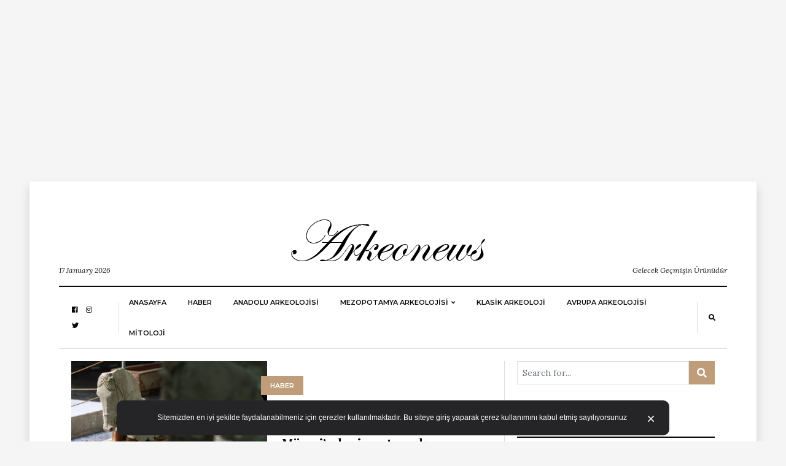

--- FILE ---
content_type: text/html; charset=utf-8
request_url: https://www.google.com/recaptcha/api2/aframe
body_size: 270
content:
<!DOCTYPE HTML><html><head><meta http-equiv="content-type" content="text/html; charset=UTF-8"></head><body><script nonce="6ZWf81YZ3KB4GfzvZCb3LQ">/** Anti-fraud and anti-abuse applications only. See google.com/recaptcha */ try{var clients={'sodar':'https://pagead2.googlesyndication.com/pagead/sodar?'};window.addEventListener("message",function(a){try{if(a.source===window.parent){var b=JSON.parse(a.data);var c=clients[b['id']];if(c){var d=document.createElement('img');d.src=c+b['params']+'&rc='+(localStorage.getItem("rc::a")?sessionStorage.getItem("rc::b"):"");window.document.body.appendChild(d);sessionStorage.setItem("rc::e",parseInt(sessionStorage.getItem("rc::e")||0)+1);localStorage.setItem("rc::h",'1768631015534');}}}catch(b){}});window.parent.postMessage("_grecaptcha_ready", "*");}catch(b){}</script></body></html>